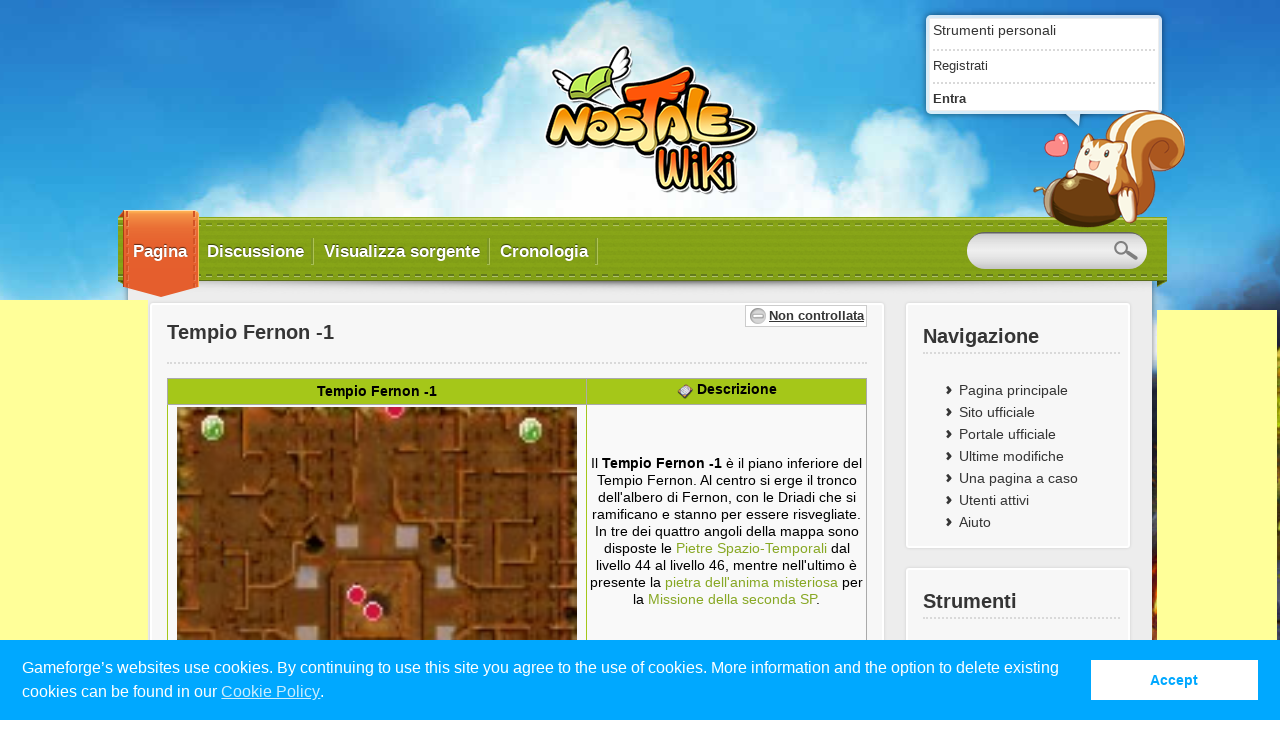

--- FILE ---
content_type: text/html; charset=UTF-8
request_url: http://wiki.nostale.it/wiki/Tempio_Fernon_-1
body_size: 6497
content:
<!DOCTYPE html>
<html lang="it" dir="ltr" class="client-nojs">
<head>
<meta charset="UTF-8" />
<title>Tempio Fernon -1 - NosTale Wiki</title>
<meta name="generator" content="MediaWiki 1.24.6" />
<link rel="shortcut icon" href="/skins/NostaleNew/favicon.ico" />
<link rel="search" type="application/opensearchdescription+xml" href="/opensearch_desc.php" title="NosTale Wiki (it)" />
<link rel="EditURI" type="application/rsd+xml" href="http://wiki.nostale.it/api.php?action=rsd" />
<link rel="alternate" hreflang="x-default" href="/wiki/Tempio_Fernon_-1" />
<link rel="copyright" href="http://creativecommons.org/licenses/by-nc-sa/3.0/" />
<link rel="alternate" type="application/atom+xml" title="Feed Atom di NosTale Wiki" href="/index.php?title=Speciale:UltimeModifiche&amp;feed=atom" />
<link rel="stylesheet" href="http://wiki.nostale.it/load.php?debug=false&amp;lang=it&amp;modules=ext.flaggedRevs.basic%7Cext.visualEditor.viewPageTarget.noscript%7Cmediawiki.legacy.commonPrint%2Cshared%7Cmediawiki.ui.button&amp;only=styles&amp;skin=nostalenew&amp;*" />
<link rel="stylesheet" href="/skins/NostaleNew/style.css?303" media="screen" />
<link rel="stylesheet" href="/skins/NostaleNew/main.css?303" media="screen" />
<link rel="stylesheet" href="/skins/NostaleNew/print.css?303" media="printable" />
<link rel="stylesheet" href="/extensions/HeaderTabs/skins/ext.headertabs.large.css" /><meta name="ResourceLoaderDynamicStyles" content="" />
<link rel="stylesheet" href="http://wiki.nostale.it/load.php?debug=false&amp;lang=it&amp;modules=site&amp;only=styles&amp;skin=nostalenew&amp;*" />
<style>a:lang(ar),a:lang(kk-arab),a:lang(mzn),a:lang(ps),a:lang(ur){text-decoration:none}
/* cache key: nostale_it_wiki:resourceloader:filter:minify-css:7:1a2baf03ca8f615890a891191ca2fb53 */</style>
<script src="http://wiki.nostale.it/load.php?debug=false&amp;lang=it&amp;modules=startup&amp;only=scripts&amp;skin=nostalenew&amp;*"></script>
<script>if(window.mw){
mw.config.set({"wgCanonicalNamespace":"","wgCanonicalSpecialPageName":false,"wgNamespaceNumber":0,"wgPageName":"Tempio_Fernon_-1","wgTitle":"Tempio Fernon -1","wgCurRevisionId":59155,"wgRevisionId":59155,"wgArticleId":1039,"wgIsArticle":true,"wgIsRedirect":false,"wgAction":"view","wgUserName":null,"wgUserGroups":["*"],"wgCategories":["Mappe"],"wgBreakFrames":false,"wgPageContentLanguage":"it","wgPageContentModel":"wikitext","wgSeparatorTransformTable":[",\t."," \t,"],"wgDigitTransformTable":["",""],"wgDefaultDateFormat":"dmy","wgMonthNames":["","gennaio","febbraio","marzo","aprile","maggio","giugno","luglio","agosto","settembre","ottobre","novembre","dicembre"],"wgMonthNamesShort":["","gen","feb","mar","apr","mag","giu","lug","ago","set","ott","nov","dic"],"wgRelevantPageName":"Tempio_Fernon_-1","wgIsProbablyEditable":false,"wgRestrictionEdit":[],"wgRestrictionMove":[],"wgWikiEditorEnabledModules":{"toolbar":true,"dialogs":true,"hidesig":true,"preview":true,"previewDialog":false,"publish":true},"htTabIndexes":[],"wgVisualEditor":{"isPageWatched":false,"pageLanguageCode":"it","pageLanguageDir":"ltr","svgMaxSize":2048,"namespacesWithSubpages":{"1":true,"2":true,"3":true,"4":true,"5":true,"7":true,"8":true,"9":true,"11":true,"12":true,"13":true,"15":true}},"wgCategoryTreePageCategoryOptions":"{\"mode\":0,\"hideprefix\":20,\"showcount\":true,\"namespaces\":false}","wgFlaggedRevsParams":{"tags":{"status":{"levels":1,"quality":2,"pristine":3}}},"wgStableRevisionId":0});
}</script><script>if(window.mw){
mw.loader.implement("user.options",function($,jQuery){mw.user.options.set({"ccmeonemails":0,"cols":80,"date":"default","diffonly":0,"disablemail":0,"editfont":"default","editondblclick":0,"editsectiononrightclick":0,"enotifminoredits":0,"enotifrevealaddr":0,"enotifusertalkpages":1,"enotifwatchlistpages":1,"extendwatchlist":0,"fancysig":0,"forceeditsummary":0,"gender":"unknown","hideminor":0,"hidepatrolled":0,"imagesize":2,"math":1,"minordefault":0,"newpageshidepatrolled":0,"nickname":"","norollbackdiff":0,"numberheadings":0,"previewonfirst":0,"previewontop":1,"rcdays":7,"rclimit":50,"rows":25,"showhiddencats":0,"shownumberswatching":1,"showtoolbar":1,"skin":"nostalenew","stubthreshold":0,"thumbsize":5,"underline":2,"uselivepreview":0,"usenewrc":0,"watchcreations":1,"watchdefault":1,"watchdeletion":0,"watchlistdays":3,"watchlisthideanons":0,"watchlisthidebots":0,"watchlisthideliu":0,"watchlisthideminor":0,"watchlisthideown":0,"watchlisthidepatrolled":0,"watchmoves":0,"watchrollback":0,
"wllimit":250,"useeditwarning":1,"prefershttps":1,"usebetatoolbar":1,"usebetatoolbar-cgd":1,"wikieditor-preview":1,"flaggedrevssimpleui":1,"flaggedrevsstable":0,"flaggedrevseditdiffs":true,"flaggedrevsviewdiffs":false,"visualeditor-enable":1,"visualeditor-betatempdisable":0,"visualeditor-enable-experimental":0,"visualeditor-enable-language":0,"visualeditor-hidebetawelcome":0,"wikieditor-publish":1,"language":"it","variant-gan":"gan","variant-iu":"iu","variant-kk":"kk","variant-ku":"ku","variant-shi":"shi","variant-sr":"sr","variant-tg":"tg","variant-uz":"uz","variant-zh":"zh","searchNs0":true,"searchNs1":false,"searchNs2":false,"searchNs3":false,"searchNs4":false,"searchNs5":false,"searchNs6":false,"searchNs7":false,"searchNs8":false,"searchNs9":false,"searchNs10":false,"searchNs11":false,"searchNs12":false,"searchNs13":false,"searchNs14":false,"searchNs15":false,"variant":"it"});},{},{});mw.loader.implement("user.tokens",function($,jQuery){mw.user.tokens.set({"editToken":"+\\",
"patrolToken":"+\\","watchToken":"+\\"});},{},{});
/* cache key: nostale_it_wiki:resourceloader:filter:minify-js:7:3919abd368a62caa8a9a31b3e7a8e623 */
}</script>
<script>if(window.mw){
mw.loader.load(["mediawiki.page.startup","mediawiki.legacy.wikibits","mediawiki.legacy.ajax","ext.visualEditor.viewPageTarget.init"]);
}</script>
</head>
<body class="mediawiki ltr sitedir-ltr ns-0 ns-subject page-Tempio_Fernon_-1 skin-nostalenew action-view">
<script src="/skins/NostaleNew/modernizr-2.0.6.min.js"></script>

<div id="backgroundWrapper">

	<!-- <div id="backgroundHeaderWrapper"><div id="backgroundHeader"></div></div> -->
	<div id="backgroundFooter"></div>
	<div id="wrapper">
     <script type="text/javascript"><!--
google_ad_client = "ca-pub-8041937677400660";
/* Noswiki IT 1 (new) */
google_ad_slot = "6574316881";
google_ad_width = 160;
google_ad_height = 600;
//-->
</script>

<div id='googlead2'><script type="text/javascript"
src="http://pagead2.googlesyndication.com/pagead/show_ads.js">
</script></div>
     
		<header id="header" class="noprint">
    
			<h1 id="logo"><a href="/wiki/Pagina_principale"></a></h1>
			<div id="userLogin">
				<div id="speechBubble">
					<div id="speechBubbleArrow"></div>
					<div class="content">
						<p id="personalUrls">Strumenti personali</p>
						<nav id="userNav">
							<ul>
								<li id="pt-createaccount" class=""><a href="/index.php?title=Speciale:Entra&amp;returnto=Tempio+Fernon+-1&amp;type=signup">Registrati</a></li>
								<li id="pt-login" class="last-child"><a href="/index.php?title=Speciale:Entra&amp;returnto=Tempio+Fernon+-1">Entra</a></li>
															</ul>
						</nav>
					</div> <!-- /content -->
				</div> <!-- /speechBubble -->
			</div> <!-- userLogin -->
              
			<img id="mascot" src="/skins/NostaleNew/buschi_user_login.png" alt="" />
			<nav id="mainNav">
				<ul><li id="ca-nstab-main" style="z-index:20"  class="selected"><a href="/wiki/Tempio_Fernon_-1"><span>Pagina</span></a><div class="active_wrapper">
							<div class="active_content">
                          
								<div class="active_fold"></div>
								<div class="right_line"></div>
								<div class="left_line"></div>
								<div class="active_triangle"></div>
							</div>
						</div>
					</li>
				<li id="ca-talk" style="z-index:19"  class="new"><a href="/index.php?title=Discussione:Tempio_Fernon_-1&amp;action=edit&amp;redlink=1"><span>Discussione</span></a><div class="active_wrapper">
							<div class="active_content">
                          
								<div class="active_fold"></div>
								<div class="right_line"></div>
								<div class="left_line"></div>
								<div class="active_triangle"></div>
							</div>
						</div>
					</li>
				<li id="ca-viewsource" style="z-index:18" ><a href="/index.php?title=Tempio_Fernon_-1&amp;action=edit"><span>Visualizza sorgente</span></a><div class="active_wrapper">
							<div class="active_content">
                          
								<div class="active_fold"></div>
								<div class="right_line"></div>
								<div class="left_line"></div>
								<div class="active_triangle"></div>
							</div>
						</div>
					</li>
				<li id="ca-history" style="z-index:17" ><a href="/index.php?title=Tempio_Fernon_-1&amp;action=history"><span>Cronologia</span></a><div class="active_wrapper">
							<div class="active_content">
                          
								<div class="active_fold"></div>
								<div class="right_line"></div>
								<div class="left_line"></div>
								<div class="active_triangle"></div>
							</div>
						</div>
					</li>
									<li id="mainSearch">
                   
 <form action="/wiki/Speciale:Ricerca" id="searchform"><div>
							<input id="search" name="search" type="text" value="" />
							<!-- <input type='submit' name="go" class="searchButton" id="searchGoButton" value="Vai" />&nbsp; -->
							<input type='submit' name="fulltext" class="searchButton" id="mw-searchButton" value="" />
							<!-- <input onfocus="$('#mainSearch').addClass('active')" onblur="$('#mainSearch').removeClass('active')" id="search" name="search" type="search"> -->
						</form>


						
					</li>
				</ul>
                 
				<div id="foldLeft"></div>
				<div id="foldRight"></div>
			</nav> <!-- /mainNav -->
		</header > <!-- /header -->
       
		<div id="container">  
                   
			<div id="content">
             
				<div id="index">
					<div class="col_2_wrapper">
						<table style="width: 100%;"><tbody><tr>
						<td class="col_1" id="allContent">
							<div class="content_box">
                            
                            

								<div id="contentSub"><div id="mw-fr-revisiontag" class="flaggedrevs_short plainlinks noprint"><img class="flaggedrevs-icon" src="/extensions/FlaggedRevs/frontend/modules/img/1.png" alt="Le modifiche in sospeso vengono visualizzate su questa pagina" title="Le modifiche in sospeso vengono visualizzate su questa pagina" /><b><a href="/wiki/Aiuto:Validazione_delle_pagine" title="Aiuto:Validazione delle pagine">Non controllata</a></b></div>
</div>
																								
								<div id="MainHeadline"><h1>Tempio Fernon -1</h1></div>
								<div class="articlecontent">
									<div id="mw-content-text" lang="it" dir="ltr" class="mw-content-ltr"><table width="100%" class="wikitable center" style="text-align: center;">
<tr>
<th style="text-align: center;"> Tempio Fernon -1
</th>
<th valign="top" align="center" height="20px" width="200px"><img alt="IscrizioneAllaBattagliaArcobaleno.png" src="/images/thumb/4/4d/IscrizioneAllaBattagliaArcobaleno.png/16px-IscrizioneAllaBattagliaArcobaleno.png" width="16" height="16" srcset="/images/thumb/4/4d/IscrizioneAllaBattagliaArcobaleno.png/24px-IscrizioneAllaBattagliaArcobaleno.png 1.5x, /images/thumb/4/4d/IscrizioneAllaBattagliaArcobaleno.png/32px-IscrizioneAllaBattagliaArcobaleno.png 2x" /> <b>Descrizione</b>
</th></tr>
<tr>
<td width="200x" height="200px" align="center" rowspan="5" style="border:1px solid; border-color:#A5C719;"> <img alt="Tempio di Fernon 1 .png" src="/images/f/fa/Tempio_di_Fernon_1_.png" width="400" height="400" />
</td>
<td> Il <b>Tempio Fernon -1</b> è il piano inferiore del Tempio Fernon. Al centro si erge il tronco dell'albero di Fernon, con le Driadi che si ramificano e stanno per essere risvegliate. In tre dei quattro angoli della mappa sono disposte le <a href="/wiki/Pietre_Spazio-Temporali" title="Pietre Spazio-Temporali">Pietre Spazio-Temporali</a> dal livello 44 al livello 46, mentre nell'ultimo è presente la <a href="/wiki/Pietra_dell%27anima_misteriosa" title="Pietra dell'anima misteriosa">pietra dell'anima misteriosa</a> per la <a href="/wiki/Missione_della_seconda_SP" title="Missione della seconda SP">Missione della seconda SP</a>.
</td></tr>
<tr>
<th valign="top" align="center" height="20px" width="200px"><img alt="Presentazione.png" src="/images/thumb/d/d7/Presentazione.png/16px-Presentazione.png" width="16" height="16" srcset="/images/thumb/d/d7/Presentazione.png/24px-Presentazione.png 1.5x, /images/thumb/d/d7/Presentazione.png/32px-Presentazione.png 2x" /> <b>Caratteristiche</b>
</th></tr>
<tr>
<td> In questa mappa sono presente la <a href="/wiki/TS_44" title="TS 44">TS 44</a>, la <a href="/wiki/TS_45" title="TS 45">TS 45</a> e la <a href="/wiki/TS_46" title="TS 46">TS 46</a>.
</td></tr>
<tr>
<th valign="top" align="center" height="20px" width="200px"><img alt="TS.png" src="/images/thumb/7/75/TS.png/16px-TS.png" width="16" height="18" srcset="/images/thumb/7/75/TS.png/24px-TS.png 1.5x, /images/7/75/TS.png 2x" /> <b>Atto</b>
</th></tr>
<tr>
<td> <a href="/wiki/Atto_1" title="Atto 1">1</a>
</td></tr></table>
<table width="100%" class="wikitable center" style="text-align: center;">
<tr>
<th style="text-align: center;"> <img alt="TeschioPerduto.png" src="/images/thumb/1/12/TeschioPerduto.png/15px-TeschioPerduto.png" width="15" height="15" srcset="/images/thumb/1/12/TeschioPerduto.png/23px-TeschioPerduto.png 1.5x, /images/thumb/1/12/TeschioPerduto.png/30px-TeschioPerduto.png 2x" /> <b>Mostri presenti</b>
</th>
<th><img alt="Tom.png" src="/images/thumb/6/69/Tom.png/12px-Tom.png" width="12" height="24" srcset="/images/thumb/6/69/Tom.png/18px-Tom.png 1.5x, /images/thumb/6/69/Tom.png/24px-Tom.png 2x" /> <b>NPC presenti</b>
</th>
<th><img alt="MappaT.png" src="/images/thumb/4/4b/MappaT.png/15px-MappaT.png" width="15" height="15" srcset="/images/4/4b/MappaT.png 1.5x, /images/4/4b/MappaT.png 2x" /> <b>Mappe limitrofe</b>
</th></tr>
<tr>
<td><a href="/wiki/Volpe_Oto" title="Volpe Oto">Volpe Oto</a>, <a href="/wiki/Boing_stella_del_mattino" title="Boing stella del mattino">Boing stella del mattino</a>, <a href="/wiki/Pedone_di_pietra_stanco" title="Pedone di pietra stanco">Pedone di pietra stanco</a>, <a href="/wiki/Pedone_spinoso_nervoso" title="Pedone spinoso nervoso">Pedone spinoso nervoso</a>, <a href="/wiki/Lanciere_Kenko" title="Lanciere Kenko">Lanciere Kenko</a>, <a href="/wiki/Spadaccino_Kenko" title="Spadaccino Kenko">Spadaccino Kenko</a>, <a href="/wiki/Predatore_Kenko" title="Predatore Kenko">Predatore Kenko</a>, <a href="/wiki/Vampy_diabolico" title="Vampy diabolico">Vampy diabolico</a>, <a href="/wiki/Folletto_cornuto_felice" title="Folletto cornuto felice">Folletto cornuto felice</a>
</td>
<td>&#8212;
</td>
<td><a href="/wiki/Tempio_Fernon_1" title="Tempio Fernon 1">Tempio Fernon 1</a>, <a href="/wiki/Tempio_Fernon_-2" title="Tempio Fernon -2">Tempio Fernon -2</a>, <a href="/wiki/Uscita_E" title="Uscita E">Uscita E</a>, <a href="/wiki/Uscita_O" title="Uscita O">Uscita O</a>, <a href="/wiki/Uscita_N" title="Uscita N">Uscita N</a>
</td></tr></table>

<!-- 
NewPP limit report
CPU time usage: 0.045 seconds
Real time usage: 0.047 seconds
Preprocessor visited node count: 95/1000000
Preprocessor generated node count: 344/1000000
Post‐expand include size: 1997/2097152 bytes
Template argument size: 940/2097152 bytes
Highest expansion depth: 4/40
Expensive parser function count: 0/200
ExtLoops count: 0/100
-->

<!-- Saved in parser cache with key nostale_it_wiki:pcache:idhash:1039-0!*!0!*!*!5!* and timestamp 20190416162128 and revision id 59155
 -->
</div><div class="printfooter">
Estratto da "<a dir="ltr" href="http://wiki.nostale.it/index.php?title=Tempio_Fernon_-1&amp;oldid=59155">http://wiki.nostale.it/index.php?title=Tempio_Fernon_-1&amp;oldid=59155</a>"</div>
								</div>
								<div class="clear"> </div>
							</div> <!-- content_box -->
							<div id='catlinks' class='catlinks'><div id="mw-normal-catlinks"><a href="/wiki/Speciale:Categorie" title="Speciale:Categorie">Categoria</a><ul><li><a href="/wiki/Categoria:Mappe" title="Categoria:Mappe">Mappe</a></li></ul></div></div>						</td> <!-- /allContent -->

						<td class="col_2 noprint">
																								<div id="p-navigation" class="content_box info_box content_box_bottom_link portlet">
								<h1>Navigazione</h1>
								<div class="info_box_content">
									<ul>
																					<li id="n-mainpage-description"><a href="/wiki/Pagina_principale">Pagina principale</a></li>
																					<li id="n-Sito-ufficiale"><a href="http://www.nostale.it/">Sito ufficiale</a></li>
																					<li id="n-Portale-ufficiale"><a href="http://board.nostale.it/index.php?page=Portal">Portale ufficiale</a></li>
																					<li id="n-recentchanges"><a href="/wiki/Speciale:UltimeModifiche">Ultime modifiche</a></li>
																					<li id="n-randompage"><a href="/wiki/Speciale:PaginaCasuale">Una pagina a caso</a></li>
																					<li id="n-Utenti-attivi"><a href="/wiki/Speciale:UtentiAttivi">Utenti attivi</a></li>
																					<li id="n-help"><a href="https://www.mediawiki.org/wiki/Special:MyLanguage/Help:Contents">Aiuto</a></li>
																			</ul>
								</div>
							</div>
																					
							<div class="content_box info_box content_box_bottom_link portlet" id="p-tb">
								<h1>Strumenti</h1>
								<div class="info_box_content">
									<ul>
										<li id="t-whatlinkshere"><a href="/wiki/Speciale:PuntanoQui/Tempio_Fernon_-1">Puntano qui</a></li><li id="t-recentchangeslinked"><a href="/wiki/Speciale:ModificheCorrelate/Tempio_Fernon_-1">Modifiche correlate</a></li><li id="t-specialpages"><a href="/wiki/Speciale:PagineSpeciali">Pagine speciali</a></li>										<li id="t-print"><a href="/index.php?title=Tempio_Fernon_-1&amp;printable=yes">Versione stampabile</a></li><li id="t-permalink"><a href="/index.php?title=Tempio_Fernon_-1&amp;oldid=59155											">Link permanente</a></li>									</ul>
								</div>
							</div>
<script type="text/javascript"><!--
google_ad_client = "ca-pub-8041937677400660";
/* Nos It box 2 200x200 */
google_ad_slot = "6128174885";
google_ad_width = 200;
google_ad_height = 200;
//-->
</script>



<div id='google-column2'><script type="text/javascript" src="http://pagead2.googlesyndication.com/pagead/show_ads.js">


 
</script>

</div>

<script type="text/javascript"><!--

</script>

<div id='google-column2'></div>

<script type="text/javascript"><!--

</script>
<div id='google-column2'></div>


						</td> <!-- /col_2 -->
						</tr><tbody></table>
					</div> <!-- /col_2_wrapper -->
				</div> <!-- /index -->
			</div> <!-- /content -->
			<div class="clear"> </div>
			<footer id="footer">
									<div id="f-poweredbyico"><a href="//www.mediawiki.org/"><img src="/resources/assets/poweredby_mediawiki_88x31.png" height="31" width="88" alt="Powered by MediaWiki" /></a></div>
									<div id="f-copyrightico"><a href="http://creativecommons.org/licenses/by-nc-sa/3.0/"><img src="/resources/assets/licenses/cc-by-nc-sa.png" alt="Creative Commons Attribuzione-Non commerciale-Condividi allo stesso modo" width="88" height="31" /></a></div>
								<div id="lastmod"> Questa pagina è stata modificata per l'ultima volta il 12 gen 2019 alle 13:20.</div>
				<div id="viewcount">Questa pagina è stata letta 6 744 volte.</div>

				<div id="copyright">Il contenuto è disponibile in base alla licenza <a class="external" rel="nofollow" href="http://creativecommons.org/licenses/by-nc-sa/3.0/">Creative Commons Attribuzione-Non commerciale-Condividi allo stesso modo</a>, se non diversamente specificato.</div>
				<ul id="f-list">
								</ul>
			</footer> <!-- /footer -->
		</div> <!-- container -->
	</div> <!-- wrapper -->
   <script type="text/javascript"><!--
google_ad_client = "ca-pub-8041937677400660";
/* Noswiki IT 2 */
google_ad_slot = "5939101792";
google_ad_width = 120;
google_ad_height = 600;
//-->
</script>


<div id='google-column'><script type="text/javascript" src="http://pagead2.googlesyndication.com/pagead/show_ads.js"></script> </div></div><!-- /backgroundWrapper -->
	<!-- scripts and debugging information -->
	<script>/*<![CDATA[*/window.jQuery && jQuery.ready();/*]]>*/</script><script>if(window.mw){
mw.loader.state({"site":"loading","user":"ready","user.groups":"ready"});
}</script>
<script>if(window.mw){
mw.loader.load(["mediawiki.action.view.postEdit","mediawiki.user","mediawiki.hidpi","mediawiki.page.ready","mediawiki.searchSuggest","ext.headertabs","ext.flaggedRevs.advanced"],null,true);
}</script>
<script>if(window.mw){
document.write("\u003Cscript src=\"http://wiki.nostale.it/load.php?debug=false\u0026amp;lang=it\u0026amp;modules=site\u0026amp;only=scripts\u0026amp;skin=nostalenew\u0026amp;*\"\u003E\u003C/script\u003E");
}</script>





	<script>if(window.mw){
mw.config.set({"wgBackendResponseTime":124});
}</script>		<!-- fixalpha --><script type="text/javascript"> if ( window.isMSIE55 ) fixalpha(); </script><!-- /fixalpha -->

	</body>
	<!-- Cached/compressed 20190416162128 -->
</html>
	

--- FILE ---
content_type: text/html; charset=utf-8
request_url: https://www.google.com/recaptcha/api2/aframe
body_size: 258
content:
<!DOCTYPE HTML><html><head><meta http-equiv="content-type" content="text/html; charset=UTF-8"></head><body><script nonce="AD3rYSQrTy82KO3LhAKvRw">/** Anti-fraud and anti-abuse applications only. See google.com/recaptcha */ try{var clients={'sodar':'https://pagead2.googlesyndication.com/pagead/sodar?'};window.addEventListener("message",function(a){try{if(a.source===window.parent){var b=JSON.parse(a.data);var c=clients[b['id']];if(c){var d=document.createElement('img');d.src=c+b['params']+'&rc='+(localStorage.getItem("rc::a")?sessionStorage.getItem("rc::b"):"");window.document.body.appendChild(d);sessionStorage.setItem("rc::e",parseInt(sessionStorage.getItem("rc::e")||0)+1);localStorage.setItem("rc::h",'1769020389399');}}}catch(b){}});window.parent.postMessage("_grecaptcha_ready", "*");}catch(b){}</script></body></html>

--- FILE ---
content_type: text/css; charset=utf-8
request_url: http://wiki.nostale.it/load.php?debug=false&lang=it&modules=site&only=styles&skin=nostalenew&*
body_size: 1093
content:
.page-Pagina_principale .col_2_wrapper .col_2{display:block !important}.sinottico{clear:right;float:right;font-size:95%;margin:0 0 1em 0.5em;padding:3px;vertical-align:top;width:300px !important;max-width:300px}.sinottico th{padding:0em 0.5em;text-align:right;vertical-align:top}.sinottico td{padding:0em 0.2em;vertical-align:top}.wikitable-noborder th,.wikitable-noborder td{border:0px none !important}.wikitable-zebra tr:nth-child(odd){background-color:#F3FFCC}.wikitable th{background-color:#A5C719 !important}li.gallerybox div.thumb{background-color:transparent;border:none}ul.gallery li.gallerybox{width:100% !important}ul.gallery li.gallerybox > div{width:100% !important}ul.gallery li.gallerybox div.thumb{float:left}#aran{position:fixed;right:-250px;bottom:0;width:240px;height:429px;background:url(http://it.noswiki.org/images/7/77/Mimi.png) no-repeat bottom right;z-index:99}#aran div{font-family:"Trebuchet MS",Helvetica,sans-serif;position:relative;display:block;background:url(http://it.elswiki.org/images/b/bd/Fumetto.png);width:208px;height:120px;font-size:20px;line-height:120%;padding:10px;padding-bottom:66px;z-index:99}.img-responsive{height:auto;width:100%}.info_box h1:before{bottom:-32px;left:0;position:relative;width:96%}.info_box h1{position:static}.info_box .mw-collapsible-toggle{float:right;margin:20px 10px 0 0}.ui-widget-header{background:none repeat scroll 0 0 #88A825}.ui-state-default,.ui-widget-content .ui-state-default,.ui-widget-header .ui-state-default{background:none repeat scroll 0 0 #668613;color:#EEEEEE}.ui-state-default a,.ui-state-default a:link,.ui-state-default a:visited{color:#333333}.ui-state-hover a,.ui-state-hover a:hover{color:#EEEEEE}.ui-state-hover,.ui-widget-content .ui-state-hover,.ui-widget-header .ui-state-hover,.ui-state-focus,.ui-widget-content .ui-state-focus,.ui-widget-header .ui-state-focus{background:none repeat scroll 0 0 #668613}.ui-state-active,.ui-widget-content .ui-state-active,.ui-widget-header .ui-state-active{background:none repeat scroll 0 0 #FFFFFF;color:#212121}.thumbinner{background-color:#F9F9F9;border:1px solid #CCCCCC;font-size:94%;overflow:hidden;padding:3px !important;text-align:center}.thumbcaption{border:medium none;font-size:94%;line-height:1.4em;padding:3px !important}div.tleft{margin:0.5em 1.4em 1.3em 0}div.tright{margin:0.5em 0 1.3em 1.4em}.info_box ul,.info_box ol{margin:0.3em 0 0 1.6em}.page-Utente_LutherBlisset_SandBox_2 .col_2_wrapper .col_2,.page-Pagina_principale .col_2_wrapper .col_2{display:none}.mw-collapsible-wikitable .mw-collapsible-toggle a{color:rgb(246,102,11);text-shadow:0 0 1px rgb(255,255,255)}#toc,.toc{display:table;padding:7px}
/* cache key: nostale_it_wiki:resourceloader:filter:minify-css:7:016b6451a5bc8e4f4a7ca1ac916f5a20 */

--- FILE ---
content_type: text/javascript; charset=utf-8
request_url: http://wiki.nostale.it/load.php?debug=false&lang=it&modules=startup&only=scripts&skin=nostalenew&*
body_size: 26191
content:
var mediaWikiLoadStart=(new Date()).getTime();function isCompatible(ua){if(ua===undefined){ua=navigator.userAgent;}return!((ua.indexOf('MSIE')!==-1&&parseFloat(ua.split('MSIE')[1])<8)||(ua.indexOf('Firefox/')!==-1&&parseFloat(ua.split('Firefox/')[1])<3)||(ua.indexOf('Opera/')!==-1&&(ua.indexOf('Version/')===-1?parseFloat(ua.split('Opera/')[1])<10:parseFloat(ua.split('Version/')[1])<12))||(ua.indexOf('Opera ')!==-1&&parseFloat(ua.split(' Opera ')[1])<10)||ua.match(/BlackBerry[^\/]*\/[1-5]\./)||ua.match(/webOS\/1\.[0-4]/)||ua.match(/PlayStation/i)||ua.match(/SymbianOS|Series60/)||ua.match(/NetFront/)||ua.match(/Opera Mini/)||ua.match(/S40OviBrowser/)||(ua.match(/Glass/)&&ua.match(/Android/)));}var startUp=function(){mw.config=new mw.Map(true);mw.loader.addSource({"local":"/load.php"});mw.loader.register([["site","1769020386",[],"site"],["noscript","1769020386",[],"noscript"],["filepage","1769020386"],["user.groups","1769020386",[],"user"],["user","1769020386",[],"user"],["user.cssprefs",
"1533727460",["mediawiki.user"],"private"],["user.options","1533727460",[],"private"],["user.tokens","1533727460",[],"private"],["mediawiki.language.data","1728644320",["mediawiki.language.init"]],["mediawiki.skinning.elements","1769020386"],["mediawiki.skinning.content","1769020386"],["mediawiki.skinning.interface","1769020386"],["mediawiki.skinning.content.parsoid","1769020386"],["mediawiki.skinning.content.externallinks","1769020386"],["jquery.accessKeyLabel","1769020386",["jquery.client","jquery.mwExtension"]],["jquery.appear","1769020386"],["jquery.arrowSteps","1769020386"],["jquery.async","1769020386"],["jquery.autoEllipsis","1769020386",["jquery.highlightText"]],["jquery.badge","1769020386",["mediawiki.language"]],["jquery.byteLength","1769020386"],["jquery.byteLimit","1769020386",["jquery.byteLength"]],["jquery.checkboxShiftClick","1769020386"],["jquery.chosen","1769020386"],["jquery.client","1769020386"],["jquery.color","1769020386",["jquery.colorUtil"]],["jquery.colorUtil",
"1769020386"],["jquery.confirmable","1769020386",["mediawiki.jqueryMsg"]],["jquery.cookie","1769020386"],["jquery.expandableField","1769020386"],["jquery.farbtastic","1769020386",["jquery.colorUtil"]],["jquery.footHovzer","1769020386"],["jquery.form","1769020386"],["jquery.fullscreen","1769020386"],["jquery.getAttrs","1769020386"],["jquery.hidpi","1769020386"],["jquery.highlightText","1769020386",["jquery.mwExtension"]],["jquery.hoverIntent","1769020386"],["jquery.json","1769020386"],["jquery.localize","1769020386"],["jquery.makeCollapsible","1769020386"],["jquery.mockjax","1769020386"],["jquery.mw-jump","1769020386"],["jquery.mwExtension","1769020386"],["jquery.placeholder","1769020386"],["jquery.qunit","1769020386"],["jquery.qunit.completenessTest","1769020386",["jquery.qunit"]],["jquery.spinner","1769020386"],["jquery.jStorage","1769020386",["json"]],["jquery.suggestions","1769020386",["jquery.highlightText"]],["jquery.tabIndex","1769020386"],["jquery.tablesorter","1769020386",[
"jquery.mwExtension","mediawiki.language.months"]],["jquery.textSelection","1769020386",["jquery.client"]],["jquery.throttle-debounce","1769020386"],["jquery.validate","1769020386"],["jquery.xmldom","1769020386"],["jquery.tipsy","1769020386"],["jquery.ui.core","1769020386",[],"jquery.ui"],["jquery.ui.accordion","1769020386",["jquery.ui.core","jquery.ui.widget"],"jquery.ui"],["jquery.ui.autocomplete","1769020386",["jquery.ui.menu"],"jquery.ui"],["jquery.ui.button","1769020386",["jquery.ui.core","jquery.ui.widget"],"jquery.ui"],["jquery.ui.datepicker","1769020386",["jquery.ui.core"],"jquery.ui"],["jquery.ui.dialog","1769020386",["jquery.ui.button","jquery.ui.draggable","jquery.ui.position","jquery.ui.resizable"],"jquery.ui"],["jquery.ui.draggable","1769020386",["jquery.ui.core","jquery.ui.mouse"],"jquery.ui"],["jquery.ui.droppable","1769020386",["jquery.ui.draggable"],"jquery.ui"],["jquery.ui.menu","1769020386",["jquery.ui.core","jquery.ui.position","jquery.ui.widget"],"jquery.ui"],[
"jquery.ui.mouse","1769020386",["jquery.ui.widget"],"jquery.ui"],["jquery.ui.position","1769020386",[],"jquery.ui"],["jquery.ui.progressbar","1769020386",["jquery.ui.core","jquery.ui.widget"],"jquery.ui"],["jquery.ui.resizable","1769020386",["jquery.ui.core","jquery.ui.mouse"],"jquery.ui"],["jquery.ui.selectable","1769020386",["jquery.ui.core","jquery.ui.mouse"],"jquery.ui"],["jquery.ui.slider","1769020386",["jquery.ui.core","jquery.ui.mouse"],"jquery.ui"],["jquery.ui.sortable","1769020386",["jquery.ui.core","jquery.ui.mouse"],"jquery.ui"],["jquery.ui.spinner","1769020386",["jquery.ui.button"],"jquery.ui"],["jquery.ui.tabs","1769020386",["jquery.ui.core","jquery.ui.widget"],"jquery.ui"],["jquery.ui.tooltip","1769020386",["jquery.ui.core","jquery.ui.position","jquery.ui.widget"],"jquery.ui"],["jquery.ui.widget","1769020386",[],"jquery.ui"],["jquery.effects.core","1769020386",[],"jquery.ui"],["jquery.effects.blind","1769020386",["jquery.effects.core"],"jquery.ui"],[
"jquery.effects.bounce","1769020386",["jquery.effects.core"],"jquery.ui"],["jquery.effects.clip","1769020386",["jquery.effects.core"],"jquery.ui"],["jquery.effects.drop","1769020386",["jquery.effects.core"],"jquery.ui"],["jquery.effects.explode","1769020386",["jquery.effects.core"],"jquery.ui"],["jquery.effects.fade","1769020386",["jquery.effects.core"],"jquery.ui"],["jquery.effects.fold","1769020386",["jquery.effects.core"],"jquery.ui"],["jquery.effects.highlight","1769020386",["jquery.effects.core"],"jquery.ui"],["jquery.effects.pulsate","1769020386",["jquery.effects.core"],"jquery.ui"],["jquery.effects.scale","1769020386",["jquery.effects.core"],"jquery.ui"],["jquery.effects.shake","1769020386",["jquery.effects.core"],"jquery.ui"],["jquery.effects.slide","1769020386",["jquery.effects.core"],"jquery.ui"],["jquery.effects.transfer","1769020386",["jquery.effects.core"],"jquery.ui"],["json","1769020386",[],null,"local",
"return!!(window.JSON\u0026\u0026JSON.stringify\u0026\u0026JSON.parse);"],["moment","1769020386"],["mediawiki.api","1769020386",["mediawiki.util"]],["mediawiki.api.category","1769020386",["mediawiki.Title","mediawiki.api"]],["mediawiki.api.edit","1769020386",["mediawiki.Title","mediawiki.api","user.tokens"]],["mediawiki.api.login","1769020386",["mediawiki.api"]],["mediawiki.api.parse","1769020386",["mediawiki.api"]],["mediawiki.api.watch","1769020386",["mediawiki.api","user.tokens"]],["mediawiki.content.json","1769020386"],["mediawiki.debug","1769020386",["jquery.footHovzer","jquery.tipsy"]],["mediawiki.debug.init","1769020386",["mediawiki.debug"]],["mediawiki.feedback","1769020386",["jquery.ui.dialog","mediawiki.api.edit","mediawiki.jqueryMsg"]],["mediawiki.hidpi","1769020386",["jquery.hidpi"],null,"local","return'srcset'in new Image();"],["mediawiki.hlist","1769020386",["jquery.client"]],["mediawiki.htmlform","1769020386",["jquery.mwExtension"]],["mediawiki.icon","1769020386"],[
"mediawiki.inspect","1769020386",["jquery.byteLength","json"]],["mediawiki.notification","1769020386",["mediawiki.page.startup"]],["mediawiki.notify","1769020386"],["mediawiki.pager.tablePager","1769020386"],["mediawiki.searchSuggest","1769020386",["jquery.placeholder","jquery.suggestions","mediawiki.api"]],["mediawiki.Title","1769020386",["jquery.byteLength","mediawiki.util"]],["mediawiki.toc","1769020386",["jquery.cookie"]],["mediawiki.Uri","1769020386",["mediawiki.util"]],["mediawiki.user","1769020386",["jquery.cookie","mediawiki.api","user.options","user.tokens"]],["mediawiki.util","1769020386",["jquery.accessKeyLabel","mediawiki.notify"]],["mediawiki.cookie","1769020386",["jquery.cookie"]],["mediawiki.action.edit","1769020386",["jquery.byteLimit","jquery.textSelection","mediawiki.action.edit.styles","mediawiki.action.edit.toolbar"]],["mediawiki.action.edit.styles","1769020386"],["mediawiki.action.edit.toolbar","1769020386"],["mediawiki.action.edit.collapsibleFooter","1769020386",[
"jquery.cookie","jquery.makeCollapsible","mediawiki.icon"]],["mediawiki.action.edit.preview","1769020386",["jquery.form","jquery.spinner","mediawiki.action.history.diff"]],["mediawiki.action.history","1769020386",[],"mediawiki.action.history"],["mediawiki.action.history.diff","1769020386",[],"mediawiki.action.history"],["mediawiki.action.view.dblClickEdit","1769020386",["mediawiki.page.startup"]],["mediawiki.action.view.metadata","1769020386"],["mediawiki.action.view.postEdit","1769020386",["mediawiki.cookie","mediawiki.jqueryMsg"]],["mediawiki.action.view.redirect","1769020386",["jquery.client"]],["mediawiki.action.view.redirectPage","1769020386"],["mediawiki.action.view.rightClickEdit","1769020386"],["mediawiki.action.edit.editWarning","1769020386",["jquery.textSelection","mediawiki.jqueryMsg"]],["mediawiki.language","1769020386",["mediawiki.cldr","mediawiki.language.data"]],["mediawiki.cldr","1769020386",["mediawiki.libs.pluralruleparser"]],["mediawiki.libs.pluralruleparser",
"1769020386"],["mediawiki.language.init","1769020386"],["mediawiki.jqueryMsg","1769020386",["mediawiki.language","mediawiki.util"]],["mediawiki.language.months","1769020386",["mediawiki.language"]],["mediawiki.language.names","1728644320",["mediawiki.language.init"]],["mediawiki.libs.jpegmeta","1769020386"],["mediawiki.page.gallery","1769020386"],["mediawiki.page.ready","1769020386",["jquery.accessKeyLabel","jquery.checkboxShiftClick","jquery.makeCollapsible","jquery.mw-jump","jquery.placeholder"]],["mediawiki.page.startup","1769020386",["mediawiki.util"]],["mediawiki.page.patrol.ajax","1769020386",["jquery.spinner","mediawiki.Title","mediawiki.api","mediawiki.page.startup","user.tokens"]],["mediawiki.page.watch.ajax","1769020386",["mediawiki.api.watch","mediawiki.page.startup"]],["mediawiki.page.image.pagination","1769020386",["jquery.spinner","mediawiki.Uri"]],["mediawiki.special","1769020386"],["mediawiki.special.block","1769020386",["mediawiki.util"]],[
"mediawiki.special.changeemail","1769020386",["mediawiki.util"]],["mediawiki.special.changeslist","1769020386"],["mediawiki.special.changeslist.legend","1769020386"],["mediawiki.special.changeslist.legend.js","1769020386",["jquery.cookie","jquery.makeCollapsible"]],["mediawiki.special.changeslist.enhanced","1769020386"],["mediawiki.special.import","1769020386"],["mediawiki.special.movePage","1769020386",["jquery.byteLimit"]],["mediawiki.special.pageLanguage","1769020386"],["mediawiki.special.pagesWithProp","1769020386"],["mediawiki.special.preferences","1769020386",["mediawiki.language"]],["mediawiki.special.recentchanges","1769020386",["mediawiki.special"]],["mediawiki.special.search","1769020386"],["mediawiki.special.undelete","1769020386"],["mediawiki.special.upload","1769020386",["jquery.spinner","mediawiki.Title","mediawiki.api","mediawiki.libs.jpegmeta"]],["mediawiki.special.userlogin.common.styles","1769020386"],["mediawiki.special.userlogin.signup.styles","1769020386"],[
"mediawiki.special.userlogin.login.styles","1769020386"],["mediawiki.special.userlogin.common.js","1769020386"],["mediawiki.special.userlogin.signup.js","1769020386",["jquery.throttle-debounce","mediawiki.api","mediawiki.jqueryMsg"]],["mediawiki.special.unwatchedPages","1769020386",["mediawiki.Title","mediawiki.api.watch"]],["mediawiki.special.javaScriptTest","1769020386",["mediawiki.Uri"]],["mediawiki.special.version","1769020386"],["mediawiki.legacy.config","1769020386"],["mediawiki.legacy.ajax","1769020386",["mediawiki.legacy.wikibits"]],["mediawiki.legacy.commonPrint","1769020386"],["mediawiki.legacy.protect","1769020386",["jquery.byteLimit"]],["mediawiki.legacy.shared","1769020386"],["mediawiki.legacy.oldshared","1769020386"],["mediawiki.legacy.wikibits","1769020386",["mediawiki.util"]],["mediawiki.ui","1769020386"],["mediawiki.ui.checkbox","1769020386"],["mediawiki.ui.anchor","1769020386"],["mediawiki.ui.button","1769020386"],["mediawiki.ui.input","1769020386"],["es5-shim",
"1769020386",[],null,"local","return(function(){'use strict';return!this\u0026\u0026!!Function.prototype.bind;}());"],["oojs","1769020386",["es5-shim","json"]],["oojs-ui","1769020386",["oojs"]],["jquery.uls.data","1769020386"],["jquery.i18n","1769020386",["mediawiki.libs.pluralruleparser"]],["ext.categoryTree","1769020386"],["ext.categoryTree.css","1769020386"],["ext.abuseFilter","1769020386"],["ext.abuseFilter.edit","1769020386",["jquery.spinner","jquery.textSelection","mediawiki.api"]],["ext.abuseFilter.tools","1769020386",["jquery.spinner","mediawiki.api","user.tokens"]],["ext.abuseFilter.examine","1769020386",["jquery.spinner","mediawiki.api"]],["ext.checkUser","1769020386",["mediawiki.util"]],["ext.disambiguator.visualEditor","1769020386",["ext.visualEditor.mediawiki","ext.visualEditor.mwmeta"]],["ext.flaggedRevs.basic","1769020386"],["ext.flaggedRevs.advanced","1769020386",["mediawiki.util"]],["ext.flaggedRevs.review","1769020386",["mediawiki.jqueryMsg","mediawiki.user"]],[
"ext.nuke","1769020386"],["mediawiki.api.titleblacklist","1769020386",["mediawiki.api"]],["jquery.wikiEditor","1769020386",["jquery.textSelection"],"ext.wikiEditor"],["jquery.wikiEditor.dialogs","1769020386",["jquery.tabIndex","jquery.ui.dialog","jquery.wikiEditor.toolbar"],"ext.wikiEditor"],["jquery.wikiEditor.dialogs.config","1769020386",["jquery.suggestions","jquery.wikiEditor.dialogs","mediawiki.Title","mediawiki.jqueryMsg"],"ext.wikiEditor"],["jquery.wikiEditor.preview","1769020386",["jquery.wikiEditor"],"ext.wikiEditor"],["jquery.wikiEditor.previewDialog","1769020386",["jquery.wikiEditor.dialogs"],"ext.wikiEditor"],["jquery.wikiEditor.publish","1769020386",["jquery.wikiEditor.dialogs"],"ext.wikiEditor"],["jquery.wikiEditor.toolbar","1769020386",["jquery.async","jquery.cookie","jquery.wikiEditor","jquery.wikiEditor.toolbar.i18n"],"ext.wikiEditor"],["jquery.wikiEditor.toolbar.config","1769020386",["jquery.wikiEditor.toolbar"],"ext.wikiEditor"],["jquery.wikiEditor.toolbar.i18n",
"1533727460",[],"ext.wikiEditor"],["ext.wikiEditor","1769020386",["jquery.wikiEditor"],"ext.wikiEditor"],["ext.wikiEditor.dialogs","1769020386",["ext.wikiEditor.toolbar","jquery.wikiEditor.dialogs.config"],"ext.wikiEditor"],["ext.wikiEditor.preview","1769020386",["ext.wikiEditor","jquery.wikiEditor.preview"],"ext.wikiEditor"],["ext.wikiEditor.previewDialog","1769020386",["ext.wikiEditor","jquery.wikiEditor.previewDialog"],"ext.wikiEditor"],["ext.wikiEditor.publish","1769020386",["ext.wikiEditor","jquery.wikiEditor.publish"],"ext.wikiEditor"],["ext.wikiEditor.tests.toolbar","1769020386",["ext.wikiEditor.toolbar"],"ext.wikiEditor"],["ext.wikiEditor.toolbar","1769020386",["ext.wikiEditor","jquery.wikiEditor.toolbar.config"],"ext.wikiEditor"],["ext.wikiEditor.toolbar.styles","1769020386",[],"ext.wikiEditor"],["ext.wikiEditor.toolbar.hideSig","1769020386",[],"ext.wikiEditor"],["ext.inputBox.styles","1769020386"],["ext.interwiki.specialpage","1769020386",["jquery.makeCollapsible"]],[
"ext.embedVideo","1769020386"],["ext.headertabs","1769020386",["jquery.ui.tabs"]],["ext.mantle","1769020386"],["ext.mantle.modules","1769020386",["ext.mantle"]],["ext.mantle.templates","1769020386",["ext.mantle"]],["ext.mantle.hogan","1769020386",["ext.mantle.templates"]],["ext.mantle.handlebars","1769020386",["ext.mantle.templates"]],["ext.mantle.oo","1769020386",["ext.mantle.modules","oojs"]],["ext.mantle.views","1769020386",["ext.mantle.oo","ext.mantle.templates"]],["mobile.templates","1769020386",["ext.mantle.hogan"]],["mobile.pagelist.styles","1769020386"],["mobile.pagelist.scripts","1769020386",["mobile.watchstar"]],["skins.minerva.tablet.styles","1769020386"],["mobile.toc","1769020386",["mobile.loggingSchemas","mobile.toggling"]],["tablet.scripts","1533727460",["mobile.toc"]],["skins.minerva.chrome.styles","1769020386"],["skins.minerva.content.styles","1769020386"],["skins.minerva.drawers.styles","1769020386"],["mobile.head","1769020386",["ext.mantle.oo","mediawiki.jqueryMsg",
"mobile.templates"]],["mobile.startup","1769020386",["ext.mantle.views","mobile.redlinks","mobile.user"]],["mobile.redlinks","1769020386",["mediawiki.user","mobile.head"]],["mobile.user","1769020386",["mediawiki.user","mobile.head"]],["mobile.editor","1769020386",["mobile.stable.common"]],["mobile.editor.api","1769020386",["mobile.stable"]],["mobile.editor.common","1769020386",["mobile.editor.api"]],["mobile.editor.ve","1769020386",["ext.visualEditor.mobileViewTarget","mobile.editor.common"]],["mobile.editor.overlay","1769020386",["mobile.editor.common"]],["mobile.uploads","1769020386",["mobile.editor.api"]],["mobile.beta.common","1533727460",["mobile.loggingSchemas","mobile.stable.common"]],["mobile.talk","1769020386",["mobile.beta.common","mobile.stable"]],["mobile.beta","1769020386",["mobile.beta.common","mobile.stable","mobile.wikigrok"]],["mobile.search","1769020386",["mobile.pagelist.scripts"]],["mobile.talk.common","1769020386",["mobile.talk"]],["mobile.ajaxpages","1769020386",[
"mobile.startup"]],["mobile.mediaViewer","1769020386",["mobile.overlays"]],["mobile.alpha","1769020386",["mobile.beta"]],["mobile.wikigrok","1769020386",["mobile.startup"]],["mobile.toast.styles","1769020386"],["mobile.stable.styles","1769020386"],["mobile.overlays","1769020386",["mobile.startup"]],["mobile.stable.common","1769020386",["mobile.overlays","mobile.toast.styles"]],["mobile.references","1769020386",["mobile.stable.common"]],["mobile.toggling","1769020386",["mobile.startup"]],["mobile.contentOverlays","1769020386",["mobile.overlays"]],["mobile.newusers","1769020386",["mobile.contentOverlays","mobile.editor","mobile.loggingSchemas"]],["mobile.watchstar","1769020386",["mobile.stable.common"]],["mobile.stable","1769020386",["mobile.loggingSchemas","mobile.pagelist.scripts","mobile.references","mobile.stable.styles"]],["mobile.languages","1769020386",["mobile.overlays"]],["mobile.issues","1769020386",["mobile.overlays"]],["mobile.nearby","1769020386",["mobile.loggingSchemas",
"mobile.pagelist.scripts","mobile.special.nearby.styles"]],["mobile.notifications","1769020386",["mediawiki.ui.anchor","mobile.overlays"]],["mobile.notifications.overlay","1769020386",["ext.echo.base","mobile.stable"]],["mobile.wikigrok.dialog.b","1769020386",["mediawiki.ui.checkbox","mobile.wikigrok.dialog"]],["mobile.wikigrok.dialog","1769020386",["mobile.alpha"]],["mobile.special.app.scripts","1769020386",["mobile.ajaxpages","mobile.search","mobile.stable.styles"]],["mobile.special.app.styles","1769020386"],["mobile.special.mobileoptions.scripts","1769020386",["mobile.startup"]],["mobile.special.nearby.styles","1769020386"],["mobile.special.nearby.scripts","1769020386",["mobile.nearby"]],["mobile.special.uploads.scripts","1769020386",["mobile.stable"]],["mobile.special.mobilediff.scripts","1769020386",["mobile.loggingSchemas","mobile.stable.common"]],["jquery.visibleText","1769020386"],["Base64.js","1769020386"],["easy-deflate.core","1769020386",["Base64.js"]],[
"easy-deflate.deflate","1769020386",["easy-deflate.core"]],["unicodejs","1769020386"],["unicodejs.wordbreak","1533727460",["unicodejs"]],["ext.visualEditor.viewPageTarget.init","1769020386",["mediawiki.Title","mediawiki.Uri","mediawiki.page.startup","user.options"]],["ext.visualEditor.viewPageTarget.noscript","1769020386"],["ext.visualEditor.viewPageTarget","1769020386",["ext.visualEditor.core.desktop","ext.visualEditor.mediawiki","jquery.placeholder","mediawiki.feedback"]],["ext.visualEditor.base","1769020386",["oojs-ui","unicodejs"]],["ext.visualEditor.mediawiki","1769020386",["easy-deflate.deflate","ext.visualEditor.base","jquery.visibleText","mediawiki.Title","mediawiki.Uri","mediawiki.user"]],["ext.visualEditor.standalone","1769020386",["ext.visualEditor.base","jquery.i18n"]],["ext.visualEditor.data","1728644320",["ext.visualEditor.base"]],["ext.visualEditor.core","1769020386",["ext.visualEditor.base","jquery.uls.data"]],["ext.visualEditor.core.desktop","1769020386",[
"ext.visualEditor.core"]],["ext.visualEditor.mwcore","1769020386",["ext.visualEditor.core","jquery.autoEllipsis","jquery.byteLimit","mediawiki.Title","mediawiki.action.history.diff","mediawiki.jqueryMsg","mediawiki.skinning.content.parsoid","mediawiki.user"]],["ext.visualEditor.mwformatting","1769020386",["ext.visualEditor.mwcore"]],["ext.visualEditor.mwimage.core","1769020386",["ext.visualEditor.mwcore"]],["ext.visualEditor.mwimage","1769020386",["ext.visualEditor.mwimage.core"]],["ext.visualEditor.mwlink","1769020386",["ext.visualEditor.mwcore"]],["ext.visualEditor.mwmeta","1769020386",["ext.visualEditor.mwlink"]],["ext.visualEditor.mwreference.core","1769020386",["ext.visualEditor.mwcore"]],["ext.visualEditor.mwreference","1769020386",["ext.visualEditor.mwreference.core","ext.visualEditor.mwtransclusion"]],["ext.visualEditor.mwtransclusion.core","1769020386",["ext.visualEditor.mwcore"]],["ext.visualEditor.mwtransclusion","1769020386",["ext.visualEditor.mwtransclusion.core"]],[
"ext.visualEditor.language","1769020386",["ext.visualEditor.core","mediawiki.language.names"]],["ext.visualEditor.mwalienextension","1769020386",["ext.visualEditor.mwcore"]],["ext.visualEditor.mwgallery","1769020386",["ext.visualEditor.mwcore"]],["ext.visualEditor.experimental","1533727460",["ext.visualEditor.language","ext.visualEditor.mwalienextension"]],["ext.visualEditor.icons","1769020386"],["ext.visualEditor.iehacks","1769020386"],["skins.cologneblue","1769020386"],["skins.modern","1769020386"],["skins.monobook.styles","1769020386"],["skins.vector.styles","1769020386"],["skins.vector.js","1769020386",["jquery.tabIndex","jquery.throttle-debounce"]],["mobile.loggingSchemas","1769020386",["mobile.startup"]]]);mw.config.set({"wgLoadScript":"/load.php","debug":false,"skin":"nostalenew","stylepath":"/skins","wgUrlProtocols":
"bitcoin\\:|ftp\\:\\/\\/|ftps\\:\\/\\/|geo\\:|git\\:\\/\\/|gopher\\:\\/\\/|http\\:\\/\\/|https\\:\\/\\/|irc\\:\\/\\/|ircs\\:\\/\\/|magnet\\:|mailto\\:|mms\\:\\/\\/|news\\:|nntp\\:\\/\\/|redis\\:\\/\\/|sftp\\:\\/\\/|sip\\:|sips\\:|sms\\:|ssh\\:\\/\\/|svn\\:\\/\\/|tel\\:|telnet\\:\\/\\/|urn\\:|worldwind\\:\\/\\/|xmpp\\:|\\/\\/","wgArticlePath":"/wiki/$1","wgScriptPath":"","wgScriptExtension":".php","wgScript":"/index.php","wgSearchType":null,"wgVariantArticlePath":false,"wgActionPaths":{},"wgServer":"http://wiki.nostale.it","wgServerName":"wiki.nostale.it","wgUserLanguage":"it","wgContentLanguage":"it","wgVersion":"1.24.6","wgEnableAPI":true,"wgEnableWriteAPI":true,"wgMainPageTitle":"Pagina principale","wgFormattedNamespaces":{"-2":"Media","-1":"Speciale","0":"","1":"Discussione","2":"Utente","3":"Discussioni utente","4":"NosTale Wiki","5":"Discussioni NosTale Wiki","6":"File","7":"Discussioni file","8":"MediaWiki","9":"Discussioni MediaWiki","10":"Template","11":"Discussioni template",
"12":"Aiuto","13":"Discussioni aiuto","14":"Categoria","15":"Discussioni categoria"},"wgNamespaceIds":{"media":-2,"speciale":-1,"":0,"discussione":1,"utente":2,"discussioni_utente":3,"nostale_wiki":4,"discussioni_nostale_wiki":5,"file":6,"discussioni_file":7,"mediawiki":8,"discussioni_mediawiki":9,"template":10,"discussioni_template":11,"aiuto":12,"discussioni_aiuto":13,"categoria":14,"discussioni_categoria":15,"immagine":6,"discussioni_immagine":7,"image":6,"image_talk":7,"special":-1,"talk":1,"user":2,"user_talk":3,"project":4,"project_talk":5,"file_talk":7,"mediawiki_talk":9,"template_talk":11,"help":12,"help_talk":13,"category":14,"category_talk":15},"wgContentNamespaces":[0],"wgSiteName":"NosTale Wiki","wgFileExtensions":["png","gif","jpg","jpeg"],"wgDBname":"nostale_it_wiki","wgFileCanRotate":true,"wgAvailableSkins":{"vector":"Vector","minerva":"Minerva","nostalenew":"NostaleNew","nostale":"Nostale","cologneblue":"CologneBlue","modern":"Modern","monobook":"MonoBook","fallback":
"Fallback"},"wgExtensionAssetsPath":"/extensions","wgCookiePrefix":"nostale_it_wiki","wgCookieDomain":"","wgCookiePath":"/","wgCookieExpiration":15552000,"wgResourceLoaderMaxQueryLength":-1,"wgCaseSensitiveNamespaces":[],"wgLegalTitleChars":" %!\"$\u0026'()*,\\-./0-9:;=?@A-Z\\\\\\^_`a-z~+\\u0080-\\uFFFF","wgResourceLoaderStorageVersion":1,"wgResourceLoaderStorageEnabled":false,"wgWikiEditorMagicWords":{"redirect":"#RINVIA","img_right":"destra","img_left":"sinistra","img_none":"nessuno","img_center":"centro","img_thumbnail":"miniatura","img_framed":"riquadrato","img_frameless":"senza_cornice"},"htUseHistory":true,"htEditTabLink":true,"wgMFNearbyEndpoint":"","wgMFContentNamespace":0,"wgMFEnableWikiGrok":false,"wgMFLicenseLink":"\u003Ca class=\"external\" rel=\"nofollow\" href=\"http://creativecommons.org/licenses/by-nc-sa/3.0/\"\u003ECreative Commons Attribuzione-Non commerciale-Condividi allo stesso modo\u003C/a\u003E","wgMFUploadLicenseLink":
"\u003Ca class=\"external\" rel=\"nofollow\" href=\"http://creativecommons.org/licenses/by-nc-sa/3.0/\"\u003ECreative Commons Attribuzione-Non commerciale-Condividi allo stesso modo\u003C/a\u003E","wgVisualEditorConfig":{"disableForAnons":false,"preferenceModules":{"visualeditor-enable-experimental":"ext.visualEditor.experimental","visualeditor-enable-language":"ext.visualEditor.language"},"namespaces":[0,2],"pluginModules":["ext.disambiguator.visualEditor"],"defaultUserOptions":{"betatempdisable":0,"enable":1,"defaultthumbsize":300,"visualeditor-enable-experimental":0,"visualeditor-enable-language":0},"blacklist":{"msie":[["\u003C=",10]],"android":[["\u003C",3]],"firefox":[["\u003C=",14]],"opera":[["\u003C",12]],"blackberry":null,"silk":null},"skins":["vector","apex","monobook","minerva"],"tabPosition":"before","tabMessages":{"edit":null,"editsource":"visualeditor-ca-editsource","create":null,"createsource":"visualeditor-ca-createsource","editsection":null,"editsectionsource":
"visualeditor-ca-editsource-section","editappendix":null,"editsourceappendix":null,"createappendix":null,"createsourceappendix":null,"editsectionappendix":null,"editsectionsourceappendix":null},"showBetaWelcome":false,"enableTocWidget":false}});};if(isCompatible()){document.write("\u003Cscript src=\"/load.php?debug=false\u0026amp;lang=it\u0026amp;modules=jquery%2Cmediawiki\u0026amp;only=scripts\u0026amp;skin=nostalenew\u0026amp;version=20260121T183306Z\"\u003E\u003C/script\u003E");};
/* cache key: nostale_it_wiki:resourceloader:filter:minify-js:7:816a6638d5a802c89d7910371bd519b2 */

--- FILE ---
content_type: text/javascript; charset=utf-8
request_url: http://wiki.nostale.it/load.php?debug=false&lang=it&modules=site&only=scripts&skin=nostalenew&*
body_size: 2738
content:
(function(e,t){var n,r,s,o,u,a,f,l,c,h,p=0,d,v=false,m=function(){return e.requestAnimationFrame||e.webkitRequestAnimationFrame||e.mozRequestAnimationFrame||e.oRequestAnimationFrame||e.msRequestAnimationFrame||function(t,n){e.setTimeout(t,2)}}(),g=function(e,n,r){var i=new Date;i.setDate(i.getDate()+r);var s=escape(n)+(r==null?"":"; expires="+i.toUTCString());t.cookie=e+"="+s},y=function(e){var n,r,i,s=t.cookie.split(";");for(n=0;n<s.length;n++){r=s[n].substr(0,s[n].indexOf("="));i=s[n].substr(s[n].indexOf("=")+1);r=r.replace(/^\s+|\s+$/g,"");if(r==e){return unescape(i)}}},b=function(){n=t.body;arnmessages=t.getElementById("aranMsg");if(!arnmessages){return}var e=(arnmessages.getAttribute("title")|0)*1,r=arnmessages.childNodes;if(e){if((y("lastAranView")|0)*1==e){return}g("lastAranView",e,10)}if(r.length==0){return}var s=[];var o=0;for(i=0;i<r.length;i++){if(typeof r[i].innerHTML=="undefined"){continue}s[o++]=r[i].innerHTML}E(s,1400)},w=function(e,t){u={},loadedImages=0,numImages=0;for
(var n in e){numImages++}for(var n in e){u[n]=new Image;u[n].onload=function(){if(++loadedImages==numImages){t()}};u[n].src=e[n]}},E=function(e,i){var i=i||0;if(!r){r=true;s=t.createElement("div");s.setAttribute("id","aran");o=t.createElement("span");l=t.createElement("div");o.innerHTML="|";l.appendChild(o);s.appendChild(l);n.appendChild(s)}f=e;c=0;if(!v){v=true;setTimeout(function(){w({aran:"http://it.noswiki.org/images/7/77/Mimi.png",fum:"http://it.elswiki.org/images/b/bd/Fumetto.png"},x)},i)}},S=2,x=function(){var e=(new Date).getTime(),t=e-a;if(c==0){d=-250*S;p=f[0];h=0;c=1;s.style.display="block";l.style.display="block";o.innerHTML=p;v=true;a=(new Date).getTime()}else{if(c==1){d+=t;if(d>83*S){s.style.right="83px";d=-f[h].length*10;o.innerHTML=p;c=2}else{s.style.right=d/S+"px"}}else{if(c==2){d+=t;if(d>2E3){h++;c=3;d=0}}else{if(c==3){d+=t;var n=d/40;if(h>=f.length){c=4}else{p=f[h].substring(0,n);o.innerHTML=p;if(n>f[h].length){d=-f[h].length*10;c=2}}}else{if(c==4){o.innerHTML="";l.
style.display="none";c=5;d=85}else{if(c==5){d-=t;s.style.right=d+"px";if(d<-250){v=false;return}}}}}}}a=e;m(x)};e.onload=b;e.aran=E})(window,document);(function(){var req=new XMLHttpRequest();req.addEventListener('load',function(ev){if(this.status>=200&&this.status<300){var data=JSON.parse(this.responseText);if(data.hasOwnProperty('version')){var gdpr=document.createElement("script");gdpr.src="https://s3-static.geo.gfsrv.net/cookiebanner/"+data.version+"/cookie.min.js";document.head.appendChild(gdpr);}}});req.open('GET',"https://s3-static.geo.gfsrv.net/cookiebanner/version.json");req.send();})();mw.loader.state({"site":"ready"});
/* cache key: nostale_it_wiki:resourceloader:filter:minify-js:7:c86e6e14158e9cb305067cfb1dcc7428 */